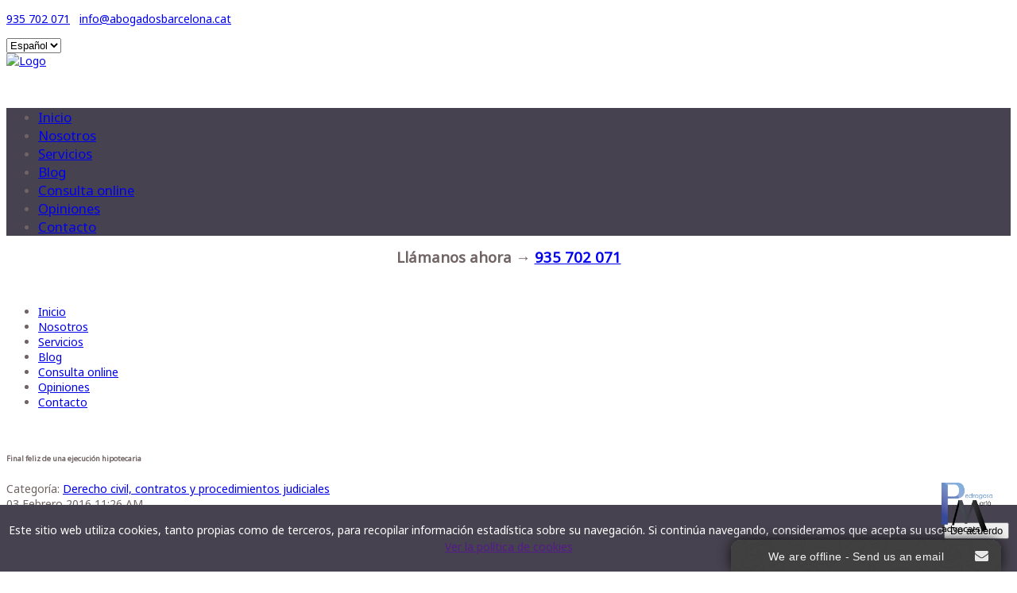

--- FILE ---
content_type: text/html; charset=utf-8
request_url: https://abogadosbarcelona.cat/es/blog/44-derecho-civil-contratos-y-procedimientos-judiciales/120-final-feliz-de-una-clausula-suelo
body_size: 13584
content:
<!DOCTYPE html>
<html lang="es-es" dir="ltr">
<head>
        <meta http-equiv="X-UA-Compatible" content="IE=edge">
        <meta name="viewport" content="width=device-width, initial-scale=1.0" />
        <link rel="icon" type="image/x-icon" href="/images/templates/zo2_sportlive/assets/zo2/images/favicon.ico" />
    <![if gte IE 9]>    
	<link href="https://fonts.googleapis.com/css?family=Noto+Sans" rel="stylesheet">
    <![endif]>
    <base href="https://abogadosbarcelona.cat/es/blog/44-derecho-civil-contratos-y-procedimientos-judiciales/120-final-feliz-de-una-clausula-suelo" />
	<meta http-equiv="content-type" content="text/html; charset=utf-8" />
	<meta name="twitter:card" content="summary_large_image" />
	<meta name="twitter:site" content="https://twitter.com/AbogadosBcnCAT" />
	<meta name="twitter:creator" content="AbogadosBcnCAT" />
	<meta name="og:title" content="Final feliz de una ejecución hipotecaria" />
	<meta name="twitter:title" content="Final feliz de una ejecución hipotecaria" />
	<meta name="og:type" content="article" />
	<meta name="og:image" content="https://abogadosbarcelona.cat/images/blog/p2/f45/ejecucion-hipotecaria.jpg" />
	<meta name="twitter:image" content="https://abogadosbarcelona.cat/images/blog/p2/f45/ejecucion-hipotecaria.jpg" />
	<meta name="og:url" content="https://abogadosbarcelona.cat/es/blog/44-derecho-civil-contratos-y-procedimientos-judiciales/120-final-feliz-de-una-clausula-suelo" />
	<meta name="og:site_name" content="AbogadosBarcelona.cat" />
	<meta name="author" content="Maite" />
	<meta name="title" content="Blog | AbogadosBarcelona.cat" />
	<meta name="description" content="BLOG de abogacía: derecho matrimonial y familia, herencias, testamentos y tercera edad, derecho civil, contratos y procedimientos y derecho Inmobiliario" />
	<title>Blog | AbogadosBarcelona.cat</title>
	<link href="https://fonts.googleapis.com/css?family=Noto+Sans" rel="stylesheet" type="text/css" />
	<link href="https://abogadosbarcelona.cat/plugins/content/addtoany/addtoany.css" rel="stylesheet" type="text/css" />
	<link href="/media/modals/css/bootstrap.min.css" rel="stylesheet" type="text/css" />
	<link href="/media/mod_pwebcontact/css/bootstrap.css" rel="stylesheet" type="text/css" />
	<link href="/media/mod_pwebcontact/css/icomoon.css" rel="stylesheet" type="text/css" />
	<link href="/media/mod_pwebcontact/css/layout.css" rel="stylesheet" type="text/css" />
	<link href="/media/mod_pwebcontact/css/animations.css" rel="stylesheet" type="text/css" />
	<link href="/media/mod_pwebcontact/css/background/gray.css" rel="stylesheet" type="text/css" />
	<link href="/media/mod_pwebcontact/css/form/gray.css" rel="stylesheet" type="text/css" />
	<link href="/media/mod_pwebcontact/css/toggler/gray.css" rel="stylesheet" type="text/css" />
	<link href="/cache/mod_pwebcontact/798a35482b663e2686c772318314135d.css" rel="stylesheet" type="text/css" />
	<link href="/media/jui/css/chosen.css?11902064d9ea4dc6ee7b9d7655197d7e" rel="stylesheet" type="text/css" />
	<link href="/cache/mod_pwebcontact/ede66a5d1b2da983073ee1cb0590fe8a.css" rel="stylesheet" type="text/css" />
	<link href="https://abogadosbarcelona.cat/modules/mod_sj_twitter/assets/css/twitter.css" rel="stylesheet" type="text/css" />
	<link href="/modules/mod_maximenuck/themes/css3megamenu/css/maximenuck.php?monid=maximenuck155" rel="stylesheet" type="text/css" />
	<link href="/modules/mod_maximenuck/templatelayers/beez3-position1.css" rel="stylesheet" type="text/css" />
	<link href="/modules/mod_maximenuck/assets/maximenuresponsiveck.css" rel="stylesheet" type="text/css" />
	<link href="/media/mod_languages/css/template.css?11902064d9ea4dc6ee7b9d7655197d7e" rel="stylesheet" type="text/css" />
	<link href="/media/widgetkit/wk-styles-385d3b21.css" rel="stylesheet" type="text/css" id="wk-styles-css" />
	<style type="text/css">
.iseo-dashed{
						border-bottom:1px dashed;
						text-decoration:none !important;
				  }
div#maximenuck155.maximenuckh ul.maximenuck { margin-top: 50px;background: rgba(70,66,79,1);background-color: rgba(70,66,79,1);background-image: url("/modules/mod_maximenuck/assets/svggradient/maximenuck155menustyles-gradient.svg");background: -moz-linear-gradient(top,  rgba(70,66,79,1) 0%, rgba(70,66,79,1) 100%);background: -webkit-gradient(linear, left top, left bottom, color-stop(0%,rgba(70,66,79,1)), color-stop(100%,rgba(70,66,79,1))); background: -webkit-linear-gradient(top,  rgba(70,66,79,1) 0%,rgba(70,66,79,1) 100%);background: -o-linear-gradient(top,  rgba(70,66,79,1) 0%,rgba(70,66,79,1) 100%);background: -ms-linear-gradient(top,  rgba(70,66,79,1) 0%,rgba(70,66,79,1) 100%);background: linear-gradient(top,  rgba(70,66,79,1) 0%,rgba(70,66,79,1) 100%);  } 
div#maximenuck155.maximenuckh ul.maximenuck li.maximenuck.level1 > a span.titreck, div#maximenuck155.maximenuckh ul.maximenuck li.maximenuck.level1 > span.separator span.titreck { font-size: 120%; } @media screen and (max-width: 524px) {#maximenuck155 .maximenumobiletogglericonck {display: block !important;font-size: 33px !important;text-align: right !important;padding-top: 10px !important;}#maximenuck155 ul.maximenuck .maximenumobiletogglerck ~ li.maximenuck.level1 {display: none !important;}#maximenuck155 ul.maximenuck .maximenumobiletogglerck:checked ~ li.maximenuck.level1 {display: block !important;}}@media screen and (max-width: 524px) {div#maximenuck155 ul.maximenuck li.maximenuck.nomobileck, div#maximenuck155 .maxipushdownck ul.maximenuck2 li.maximenuck.nomobileck { display: none !important; }}@media screen and (min-width: 525px) {div#maximenuck155 ul.maximenuck li.maximenuck.nodesktopck, div#maximenuck155 .maxipushdownck ul.maximenuck2 li.maximenuck.nodesktopck { display: none !important; }}
	</style>
	<script type="application/json" class="joomla-script-options new">{"csrf.token":"413b1f736e47bc15e9a51aa7c6c73942","system.paths":{"root":"","base":""},"rl_modals":{"class":"modal_link","defaults":{"opacity":"0.8","maxWidth":"95%","maxHeight":"95%","fixed":"1","current":"{current} \/ {total}","previous":"Anterior","next":"Siguiente","close":"Cerrar","xhrError":"Error en la carga de contenidos.","imgError":"Error en la carga de la imagen."},"auto_correct_size":1,"auto_correct_size_delay":0,"disable_background_scrolling":0,"disable_on_mobile":0,"disable_on_mobile_splash":0,"mobile_max_width":767,"open_by_url":null},"joomla.jtext":{"MOD_PWEBCONTACT_INIT":"Inicializando formulario...","MOD_PWEBCONTACT_SENDING":"Enviando...","MOD_PWEBCONTACT_SEND_ERR":"Espere unos segundos antes de enviar el siguiente mensaje","MOD_PWEBCONTACT_REQUEST_ERR":"Solicitud de error: ","MOD_PWEBCONTACT_COOKIES_ERR":"Habilite las cookies y la p\u00e1gina de actualizaci\u00f3n para utilizar este formulario"}}</script>
	<script src="/media/jui/js/jquery.min.js?11902064d9ea4dc6ee7b9d7655197d7e" type="text/javascript"></script>
	<script src="/media/jui/js/jquery-noconflict.js?11902064d9ea4dc6ee7b9d7655197d7e" type="text/javascript"></script>
	<script src="/media/jui/js/jquery-migrate.min.js?11902064d9ea4dc6ee7b9d7655197d7e" type="text/javascript"></script>
	<script src="//static.addtoany.com/menu/page.js" type="text/javascript" async="async"></script>
	<script src="/media/system/js/caption.js?11902064d9ea4dc6ee7b9d7655197d7e" type="text/javascript"></script>
	<script src="/media/system/js/core.js?11902064d9ea4dc6ee7b9d7655197d7e" type="text/javascript"></script>
	<script src="/media/modals/js/jquery.touchSwipe.min.js" type="text/javascript"></script>
	<script src="/media/modals/js/jquery.colorbox-min.js" type="text/javascript"></script>
	<script src="/media/modals/js/script.min.js?v=9.13.0.p" type="text/javascript"></script>
	<script src="/media/mod_pwebcontact/js/jquery.ui.effects.min.js" type="text/javascript"></script>
	<script src="/media/mod_pwebcontact/js/jquery.validate.min.js" type="text/javascript"></script>
	<script src="/media/mod_pwebcontact/js/jquery.pwebcontact.min.js" type="text/javascript"></script>
	<script src="/media/jui/js/chosen.jquery.min.js?11902064d9ea4dc6ee7b9d7655197d7e" type="text/javascript"></script>
	<script src="/media/jui/js/jquery.ui.core.min.js?11902064d9ea4dc6ee7b9d7655197d7e" type="text/javascript"></script>
	<script src="/modules/mod_maximenuck/assets/maximenuck.js" type="text/javascript"></script>
	<script src="/modules/mod_maximenuck/assets/fancymenuck.js" type="text/javascript"></script>
	<script src="/media/widgetkit/uikit2-e1a35bdc.js" type="text/javascript"></script>
	<script src="/media/widgetkit/wk-scripts-aafb6bce.js" type="text/javascript"></script>
	<script type="text/javascript">
jQuery(window).on('load',  function() {
				new JCaption('img.caption');
			});jQuery(function($){ initTooltips(); $("body").on("subform-row-add", initTooltips); function initTooltips (event, container) { container = container || document;$(container).find(".hasTooltip").tooltip({"html": true,"container": "body"});} });
	jQuery(function ($) {
		initChosen();
		$("body").on("subform-row-add", initChosen);

		function initChosen(event, container)
		{
			container = container || document;
			$(container).find("select").chosen({"disable_search_threshold":10,"search_contains":true,"allow_single_deselect":true,"placeholder_text_multiple":"Escriba o seleccione algunas opciones","placeholder_text_single":"Selecione una opci\u00f3n","no_results_text":"Sin resultados que coincidan"});
		}
	});
	jQuery(document).ready(function(jQuery){jQuery('#maximenuck155').DropdownMaxiMenu({fxtransition : 'linear',dureeIn : 0,dureeOut : 500,menuID : 'maximenuck155',testoverflow : '0',orientation : 'horizontal',behavior : 'mouseover',opentype : 'open',fxdirection : 'normal',directionoffset1 : '30',directionoffset2 : '30',showactivesubitems : '0',ismobile : 0,menuposition : '0',effecttype : 'dropdown',topfixedeffect : '1',topfixedoffset : '',clickclose : '0',fxduration : 500});});jQuery(window).load(function(){
            jQuery('#maximenuck155').FancyMaxiMenu({fancyTransition : 'linear',fancyDuree : 500});});
	jQuery(function ($) {
		initChosen();
		$("body").on("subform-row-add", initChosen);

		function initChosen(event, container)
		{
			container = container || document;
			$(container).find(".advancedSelect").chosen({"disable_search_threshold":10,"search_contains":true,"allow_single_deselect":true,"placeholder_text_multiple":"Escriba o seleccione algunas opciones","placeholder_text_single":"Selecione una opci\u00f3n","no_results_text":"Sin resultados que coincidan"});
		}
	});
	
	</script>
	<!— built with zo2 framework: http://www.zootemplate.com/zo2 —>
	<style type="text/css">
   div.srm_position {display:none;}
   ul.srm_ulmenu {display:block;}
   @media screen and (max-width:900px)
     {div.srm_position {display:block;}
      ul.srm_ulmenu {display:none;} }
  </style>
	<link rel="canonical" href="https://abogadosbarcelona.cat/es/blog/44-derecho-civil-contratos-y-procedimientos-judiciales/120-final-feliz-de-una-clausula-suelo" />

	<link rel="publisher" href="https://plus.google.com/+PedragosaMarfàAdvocatsMolletdelVallès" />
	<link rel="author" href="https://plus.google.com/+PedragosaMarfàAdvocatsMolletdelVallès" />


<!-- BEGIN Advanced Google Analytics - http://deconf.com/advanced-google-analytics-joomla/ -->


<script type="text/javascript">
var _gaq = _gaq || [];
_gaq.push(['_setAccount', 'UA-52458759-1'], ['_trackPageview']);

(function() {
var ga = document.createElement('script'); ga.type = 'text/javascript'; ga.async = true;
ga.src = ('https:' == document.location.protocol ? 'https://' : 'http://') + 'stats.g.doubleclick.net/dc.js';
var s = document.getElementsByTagName('script')[0]; s.parentNode.insertBefore(ga, s);
})();

</script>
<!-- END Advanced Google Analytics -->


<link rel="stylesheet" href="https://abogadosbarcelona.cat/plugins/system/zo2/assets/vendor/bootstrap/3.2.0/css/bootstrap.min.css"><link rel="stylesheet" href="https://abogadosbarcelona.cat/plugins/system/zo2/assets/vendor/bootstrap/addons/font-awesome/css/font-awesome.min.css"><link rel="stylesheet" href="https://abogadosbarcelona.cat/plugins/system/zo2/assets/zo2/css/site.styles.css"><link rel="stylesheet" href="https://abogadosbarcelona.cat/templates/zo2_sportlive/assets/zo2/css/template.css"><link rel="stylesheet" href="https://abogadosbarcelona.cat/templates/zo2_sportlive/assets/zo2/css/presets/color12.css">
<style>body.boxed {background-image: url("https://abogadosbarcelona.cat/templates/zo2_sportlive/assets/zo2/images/background-patterns/fresh_snow_@2X.png")}body{font-family:Noto Sans;font-size:14px;color:#706363;}
body.boxed {background-image: url("https://abogadosbarcelona.cat/templates/zo2_sportlive/assets/zo2/images/background-patterns/fresh_snow_@2X.png")}body{font-family:Noto Sans;font-size:14px;color:#706363;}
.logo_retina { display: none; }
                .logo_normal {display:block}
                @media screen and (min-resolution: 2dppx), @media screen and (-webkit-min-device-pixel-ratio: 2) {
                    .logo_normal { display: none; }
                    .logo_retina { display: block; }
                }@media screen and (-webkit-min-device-pixel-ratio: 2){
                    .logo_normal { display: none; }
                    .logo_retina { display: block; }
                }</style></head>
<body class="article ltr boxed">
<!--[if lt IE 9]>
<script src="https://oss.maxcdn.com/libs/html5shiv/3.7.0/html5shiv.js"></script>
<script src="https://oss.maxcdn.com/libs/respond.js/1.3.0/respond.min.js"></script>
<![endif]-->
<section class="wrapper boxed container">
            <!-- build row: zt top -->
<section id="zt-top" class="zo2-row-wrapper zo2-no-class"><section class="container visible-xs visible-sm visible-md visible-lg"><section class="row"><!-- build column: zt-language -->
<!-- jdoc: modules - position: zt-language --><section id="zt-language" class="zo2-col col-sm-4 col-xs-4 col-md-6 visible-xs visible-sm visible-md visible-lg">

<div class="custom"  >
	<p><span class="rwd-line"><strong><em class="fa fa-phone"></em></strong> <a href="tel:+34935702071" title="+935702071">935 702 071</a>&nbsp;&nbsp; </span><span class="rwd-line"><strong><em class="fa fa-envelope"></em></strong> <a href="mailto:info@abogadosbarcelona.cat">info@abogadosbarcelona.cat</a>&nbsp;&nbsp;</span></p></div>
</section><!-- build column: zt-top-menu -->
<!-- jdoc: modules - position: zt-top-menu --><section id="zt-top-menu" class="zo2-col col-sm-8 col-xs-8 col-md-6 visible-xs visible-sm visible-md visible-lg">

<div class="custom zt-social"  >
	<p><span class="rwd-line"><a class="twitter" title="skype" href="skype:abogadosbarcelona?chat"><em class="fa fa-skype"></em></a><a class="gg" title="linkedin" href="https://www.linkedin.com/in/mpedragosa" target="_blank" rel="noopener"><em class="fa fa-linkedin"></em></a><a class="facebook" title="facebook" href="https://www.facebook.com/pages/Pedragosa-Marfa-Advocats/1436385109976249" target="_blank" rel="noopener"><em class="fa fa-facebook"></em></a><a class="twitter" title="twitter" href="https://twitter.com/AbogadosBcnCAT" target="_blank" rel="noopener"><em class="fa fa-twitter"></em></a><a class="gg" title="google plus" href="https://plus.google.com/+PedragosaMarf%C3%A0AdvocatsMolletdelVall%C3%A8s" target="_blank" rel="noopener"><em class="fa fa-google-plus"></em></a></span></p></div>
<div class="mod-languages">

	<form name="lang" method="post" action="https://abogadosbarcelona.cat/es/blog/44-derecho-civil-contratos-y-procedimientos-judiciales/120-final-feliz-de-una-clausula-suelo">
	<select class="inputbox advancedSelect" onchange="document.location.replace(this.value);" >
			<option dir="ltr" value="/es/blog/44-derecho-civil-contratos-y-procedimientos-judiciales/120-final-feliz-de-una-clausula-suelo" selected="selected">
		Español</option>
			<option dir="ltr" value="/cat/" >
		Català</option>
		</select>
	</form>

</div>
</section></section></section></section><!-- build row: Header -->
<section id="zt-header" class="zo2-row-wrapper zo2-no-class"><section class="container visible-xs visible-sm visible-md visible-lg"><section class="row"><!-- build column: header_logo -->
<!-- jdoc: modules - position: header_logo --><section id="zt-logo" class="zo2-col col-sm-4 col-md-2 col-md-offset-1 visible-xs visible-sm visible-md visible-lg"><header id="header_logo"><a class="logo_normal" href="/" title="Zo2 Sportlive"><img alt="Logo" src="/images/logoweb.png" style="" /></a><a class="logo_retina" href="/" title="Zo2 Sportlive"><img alt="Logo" src="/images/logoweb.png" style="style="" /></a></header></section><!-- build column: zt-social -->
<!-- jdoc: modules - position: zt-social --><section id="zt-social" class="zo2-col col-sm-8 col-md-8 hidden-xs hidden-sm visible-md visible-lg">
			<!--[if lte IE 7]>
			<link href="/modules/mod_maximenuck/themes/css3megamenu/css/ie7.css" rel="stylesheet" type="text/css" />
			<![endif]--><!-- debut Maximenu CK, par cedric keiflin -->
	<div class="maximenuckh ltr" id="maximenuck155" style="z-index:10;">
        <div class="maxiroundedleft"></div>
        <div class="maxiroundedcenter">
            <ul class=" maximenuck" style="position:relative;" >
								<label for="maximenuck155-maximenumobiletogglerck" class="maximenumobiletogglericonck" style="display:none;">&#x2261;</label><input id="maximenuck155-maximenumobiletogglerck" class="maximenumobiletogglerck" type="checkbox" style="display:none;"/>				<li data-level="1" class="maximenuck item453 first level1  fullwidth" style="z-index : 12000;position:static;" ><a  data-hover="Inicio" class="maximenuck " href="/es/"><span class="titreck"  data-hover="Inicio">Inicio</span></a>
		</li><li data-level="1" class="maximenuck item454 level1  fullwidth" style="z-index : 11999;position:static;" ><a  data-hover="Nosotros" class="maximenuck mega_features " href="/es/quienes-somos"><span class="titreck"  data-hover="Nosotros">Nosotros</span></a>
		</li><li data-level="1" class="maximenuck item729 level1  fullwidth" style="z-index : 11998;position:static;" ><a  data-hover="Servicios" class="maximenuck " href="/es/servicios"><span class="titreck"  data-hover="Servicios">Servicios</span></a>
		</li><li data-level="1" class="maximenuck item730 current active level1  fullwidth" style="z-index : 11997;position:static;" ><a  data-hover="Blog" class="maximenuck " href="/es/blog"><span class="titreck"  data-hover="Blog">Blog</span></a>
		</li><li data-level="1" class="maximenuck item459 level1  fullwidth" style="z-index : 11996;position:static;" ><a  data-hover="Consulta online" class="maximenuck " href="/es/consulta-online"><span class="titreck"  data-hover="Consulta online">Consulta online</span></a>
		</li><li data-level="1" class="maximenuck item458 level1  fullwidth" style="z-index : 11995;position:static;" ><a  data-hover="Opiniones" class="maximenuck " href="/es/opiniones"><span class="titreck"  data-hover="Opiniones">Opiniones</span></a>
		</li><li data-level="1" class="maximenuck item460 last level1  fullwidth" style="z-index : 11994;position:static;" ><a  data-hover="Contacto" class="maximenuck " href="/es/contacto"><span class="titreck"  data-hover="Contacto">Contacto</span></a></li>            </ul>
        </div>
        <div class="maxiroundedright"></div>
        <div style="clear:both;"></div>
    </div>
    <!-- fin maximenuCK -->
</section></section></section></section><!-- build row: zt top nav -->
<section id="zt-top-nav" class="zo2-row-wrapper zo2-sticky"><section class="container visible-xs visible-sm visible-md visible-lg"><section class="row"><!-- build column: mega_menu -->
<!-- jdoc: megamenu - position: mega_menu --><section id="zt-mainmenu" class="zo2-col col-sm-10 col-md-12 visible-xs visible-sm visible-md visible-lg"></section></section></section></section><!-- build row: canvas -->
<section id="canvas" class="zo2-row-wrapper zo2-no-class"><section class="container visible-xs visible-sm visible-md visible-lg"><section class="row"><!-- build column: mega_menu -->
<!-- jdoc: canvasmenu - position: mega_menu --><section class="zo2-col zo2-no-class col-md-12 visible-xs visible-sm hidden-md hidden-lg"><span class="button-canvas"><i class="fa fa-2x fa-bars" data-toggle="offcanvas"></i></span></section></section></section></section><!-- build row: Slide -->
<section id="zt-slider" class="zo2-row-wrapper full-width"><section class="visible-xs visible-sm visible-md visible-lg"><section class="row"><!-- build column: zt-slider -->
<!-- jdoc: modules - position: zt-slider --><section id="zt-slider-inner" class="zo2-col zo2-no-class col-md-12 visible-xs visible-sm visible-md visible-lg"></section></section></section></section><!-- build row: zt-slogan -->
<section id="zt-slogan" class="zo2-row-wrapper zo2-no-class"><section class="container visible-xs visible-sm visible-md visible-lg"><section class="row"><!-- build column: zt-slogan -->
<!-- jdoc: modules - position: zt-slogan --><section class="zo2-col wow fadeInUp col-md-12 visible-xs visible-sm visible-md visible-lg"></section></section></section></section><!-- build row: Breadcrumb -->
<section id="zt-breadcrumb" class="zo2-row-wrapper zo2-no-class"><section class="container visible-xs visible-sm visible-md visible-lg"><section class="row"><!-- build column: zt-breadcrumb -->
<!-- jdoc: modules - position: zt-breadcrumb --><section id="zt-breadcrumb-inner" class="zo2-col zo2-no-class col-md-12 visible-xs visible-sm hidden-md hidden-lg">

<div class="custom"  >
	<p style="text-align: center;"><span style="font-size: 14pt;"><strong>Ll&aacute;manos ahora&nbsp;&rarr;&nbsp;<a href="tel://+34935 702 071">935 702 071</a></strong></span></p>
<p style="text-align: center;">&nbsp;</p></div>
<ul class="nav menu srm_ulmenu">
<li class="item-453"><a href="/es/" >Inicio</a></li><li class="item-454"><a href="/es/quienes-somos" class="mega_features ">Nosotros</a></li><li class="item-729"><a href="/es/servicios" >Servicios</a></li><li class="item-730 current active"><a href="/es/blog" >Blog</a></li><li class="item-459"><a href="/es/consulta-online" >Consulta online</a></li><li class="item-458"><a href="/es/opiniones" >Opiniones</a></li><li class="item-460"><a href="/es/contacto" >Contacto</a></li></ul>

<div class="srm_position" style="top:3px; left:3px; opacity:1;">
<select id="srm_select_list" size="1" style="margin-bottom:0; padding:5px; font-size:1.5em; width:100%; height:auto;" onchange="var e=document.getElementById('srm_select_list'); window.location.href=e.options[e.selectedIndex].value">
<option value="#" selected="selected">Menú Principal</option>
<option value="/es/">Inicio</option>
<option value="/es/quienes-somos">Nosotros</option>
<option value="/es/servicios">Servicios</option>
<option value="/es/blog">Blog</option>
<option value="/es/consulta-online">Consulta online</option>
<option value="/es/opiniones">Opiniones</option>
<option value="/es/contacto">Contacto</option></select></div></section></section></section></section><!--empty row: zt-googlemap --><!-- build row: Body -->
<section id="zt-mainframe" class="zo2-row-wrapper zo2-no-class"><section class="container visible-xs visible-sm visible-md visible-lg"><section class="row"><!-- build column: message -->
<!-- jdoc: modules - position: message --><section class="zo2-col zo2-no-class col-md-9 visible-xs visible-sm visible-md visible-lg"><div id="system-message-container">
	</div>
<!-- build row: Component -->
<section id="component" class="zo2-row-wrapper zo2-no-class"><section class="visible-xs visible-sm visible-md visible-lg"><section class="row"><!-- build column: component -->
<!-- jdoc: modules - position: component --><section id="component-inner" class="zo2-col zo2-no-class col-md-12 visible-xs visible-sm visible-md visible-lg"><div class="item-page">


                     <div class="itemImage"> <img
                            src="/images/blog/p2/f45/ejecucion-hipotecaria.jpg" alt=""/> </div>
        
    <div class="article_content">
                    <span class="article_icon"><i class="fa fa-picture-o"></i></span>
                                        <h1 class="singleItemTitle">
                                                                                            Final feliz de una ejecución hipotecaria                                                            </h1>
                                                    <div class="article-info muted">
                <div class="article-info-inner">

                                                                                    <div class="category-name">
                            <i class="fa fa-folder-open"></i>
                                                                                        Categoría: <a href="/es/blog/44-derecho-civil-contratos-y-procedimientos-judiciales">Derecho civil, contratos y procedimientos judiciales</a>                                                    </div>
                    
                                            <div class="published">
                            <i class="fa fa-calendar"></i> 03 Febrero 2016 11:26 AM                        </div>
                    
                                                                    
                                                    <div class="hits">
                                <i class="fa fa-eye"></i> Visto: 3480                            </div>
                                                	<ul class="tags inline">
																	<li class="tag-62 tag-list0" itemprop="keywords">
					<a href="/es/component/tags/tag/clausula-suelo" class="label label-info">
						cláusula suelo					</a>
				</li>
																				<li class="tag-64 tag-list1" itemprop="keywords">
					<a href="/es/component/tags/tag/ejecucion-hipotecaria" class="label label-info">
						ejecución hipotecaria					</a>
				</li>
																				<li class="tag-83 tag-list2" itemprop="keywords">
					<a href="/es/component/tags/tag/hipoteca" class="label label-info">
						hipoteca					</a>
				</li>
																				<li class="tag-84 tag-list3" itemprop="keywords">
					<a href="/es/component/tags/tag/dacion-en-pago" class="label label-info">
						dacion en pago					</a>
				</li>
						</ul>
                                    </div>
                                                                </div>
        


                
                                               
                                                <div class="introText">
                    <h2 align="center"></h2>
<br>
<p>Una ejecuci&oacute;n hipotecaria a veces puede tener un buen final...</p>
<p>&nbsp;</p>
<br>
 <br/>
<p style="text-align: justify;">&nbsp;dentro del drama que supone perder la vivienda, seg&uacute;n&nbsp;las circunstancias que rodean cada caso.</p>
<p style="text-align: justify;">&nbsp;</p>
<p style="text-align: justify;">La historia de nuestro cliente, se inici&oacute; (como la de tantas personas afectadas por esta gran problem&aacute;tica) cuando tuvo que elegir entre dar de comer a su familia o pagar la hipoteca, y l&oacute;gicamente, opt&oacute; por alimentar a su familia.&nbsp;</p>
<p style="text-align: justify;">&nbsp;</p>
<p style="text-align: justify;">Al dejar de pagar las cuotas de la hipoteca la entidad bancaria demand&oacute; a nuestro cliente en uno de los procedimiento judiciales m&aacute;s temidos por las familias denominado "ejecuci&oacute;n hipotecaria". Por desgracia, todos sabemos que este procedimiento sol&iacute;a terminar con la subasta de la vivienda del deudor a un precio muy inferior al que en su d&iacute;a fue tasado por el banco, de forma que el precio de subasta no cubr&iacute;a la hipoteca pendiente. Ello implicaba que el deudor adem&aacute;s de perder su vivienda continuaba debiendo al banco la diferencia entre la hipoteca pendiente &nbsp;y el precio de la subasta. Cantidad de dinero que posiblemente jam&aacute;s podr&iacute;a pagar.&nbsp;</p>
<p style="text-align: justify;">&nbsp;</p>
<p style="text-align: justify;">Nuestro despacho aleg&oacute; la existencia de una cl&aacute;usula suelo que fue estimada por el Juez de 1&ordf; Instancia, ordenando que el caso fuese archivado. La entidad bancaria, no conforme, apel&oacute; y el juzgado superior, es decir, la Audiencia Provincial de Barcelona, aprob&oacute; igualmente la existencia de la cl&aacute;usula suelo, pero en vez de acordar que se archivara, acord&oacute; que el banco realizara el recalculo de la deuda, descontando la cla&uacute;sula suelo.</p>
<p style="text-align: justify;">Al llegar el asunto otra vez al primer Juzgado, &eacute;ste di&oacute; un plazo de diez d&iacute;as para que el banco le entregara un escrito con el c&aacute;lculo de la hipoteca sin la cl&aacute;usula suelo, y curiosamente, el banco no lo present&oacute;. Por ello, el Juzgado de 1&ordf; Instancia, volvi&oacute; a ordenar que se archivara el caso dado que el banco no le hab&iacute;a presentado la documentaci&oacute;n solicitada en el plazo indicado. El banco continu&oacute; interponiendo recursos que tambi&eacute;n fueron denegados.</p>
<p style="text-align: justify;">&nbsp;</p>
<p style="text-align: justify;">Paralelamente, el despacho negoci&oacute; con el banco intentando conseguir una daci&oacute;n en pago para que nuestro cliente quedara sin ninguna deuda.</p>
<p style="text-align: justify;">&nbsp;</p>
<p style="text-align: justify;">Tras meses de tr&aacute;mites y acreditar toda la documentaci&oacute;n solicitada, finalmente nuestro cliente firm&oacute; una escritura de compraventa con subrogaci&oacute;n de hipoteca. La escritura no era de daci&oacute;n en pago, sino de compraventa porque el piso no se vend&iacute;a a la misma entidad bancaria titular de la hipoteca, sino a otra sociedad apoderada. En dicha escritura, nuestro cliente entreg&oacute; el piso a la sociedad que le indic&oacute; el banco, quedando &eacute;ste satisfecho con el acuerdo y reconociendo que nuestro cliente no le deb&iacute;a nada.</p>
<p style="text-align: justify;">&nbsp;</p>
<p style="text-align: justify;">Despu&eacute;s de varios a&ntilde;os que dur&oacute; el procedimiento judicial, nuestro cliente, qued&oacute; tranquilo al poder poner fin a tantos a&ntilde;os de sufrimiento.</p>
<p style="text-align: justify;">&nbsp;</p>
<p style="text-align: center;"><em>Esta soluci&oacute;n fue la mejor para nuestro cliente, teniendo en cuenta sus circusntancias concretas.</em></p>
<p style="text-align: justify;">&nbsp;</p>
<p style="text-align: justify;">No obstante, cada situaci&oacute;n y cada cliente es &uacute;nico y distinto y requiere un profundo an&aacute;lisis jur&iacute;dico para determinar qu&eacute; soluci&oacute;n se debe aplicar en cada caso por lo que siempre debe Vd. consultar con un abogado especialista en la materia.</p>
<p style="text-align: justify;">&nbsp;</p>
<p style="text-align: justify;">&iquest;Te encuentras en una situaci&oacute;n parecida? Podemos conseguirte el mejor acuerdo, cons&uacute;ltanos.</p>
<p>&nbsp;</p>
<br><br>

<div class="addtoany_container"><span class="a2a_kit a2a_kit_size_32 addtoany_list" data-a2a-url="https://abogadosbarcelona.cat/es/blog/44-derecho-civil-contratos-y-procedimientos-judiciales/120-final-feliz-de-una-clausula-suelo" data-a2a-title="Final feliz de una ejecución hipotecaria">
<br/>
<div>
       <a class="a2a_button_facebook"></a>
    <a class="a2a_button_twitter"></a>
    <a class="a2a_button_google_plus"></a>
    <a class="a2a_button_linkedin"></a>
</div>

</span>
</div>                </div>
                                                            
        </div><!--article_content-->

                                         </div></section></section></section></section></section><!-- build column: zt-right -->
<!-- jdoc: modules - position: zt-right --><section id="zt-right" class="zo2-col zo2-no-class col-md-3 visible-xs visible-sm visible-md visible-lg">    <div class="module ">
        <div class="mod-wrapper clearfix">
                        <div class="mod-content clearfix">
                <div class="mod-inner clearfix">
                    

<div class="custom"  >
	<p style="text-align: center;"><a href="/es/opiniones"><img src="/images/google-reviews-stars.jpg" alt="google reviews stars" /></a>&nbsp;</p></div>
                </div>
            </div>
        </div>
    </div>
    <div class="gap"></div>
    <div class="module ">
        <div class="mod-wrapper clearfix">
                        <div class="mod-content clearfix">
                <div class="mod-inner clearfix">
                    

<div class="custom"  >
	<p><a href="/es/consulta-online"><img style="display: block; margin-left: auto; margin-right: auto;" src="/images/consulta-online.png" alt="Consulta online" border="0" /></a>&nbsp;</p></div>
                </div>
            </div>
        </div>
    </div>
    <div class="gap"></div>
    <div class="module ">
        <div class="mod-wrapper clearfix">
                        <div class="mod-content clearfix">
                <div class="mod-inner clearfix">
                    <!-- PWebContact -->


<div id="pwebcontact177"
     class="pwebcontact  pweb-accordion pweb-labels-inline pweb-bg-gray pweb-form-gray pweb-icomoon pweb-radius pweb-shadow"
     dir="ltr">
    <div id="pwebcontact177_toggler" class="pwebcontact177_toggler pwebcontact_toggler pweb-closed pweb-toggler-gray pweb-icon pweb-icon-icomoon pweb-radius pweb-shadow"><span class="pweb-text">¿Quieres que te llamemos?</span><span class="pweb-icon"></span></div>
        <div id="pwebcontact177_box"
             class="pwebcontact-box pweb-accordion pweb-labels-inline pweb-bg-gray pweb-form-gray pweb-icomoon pweb-radius pweb-shadow pweb-accordion-boxed pweb-init"
             dir="ltr">
            <div id="pwebcontact177_container"
                 class="pwebcontact-container">

                                    <button type="button"
                            class="pwebcontact177_toggler pweb-button-close"
                            aria-hidden="true"
                                                    data-role="none">&times;
                    </button>
                
                                    <div class="pweb-arrow"></div>
                
                <form name="pwebcontact177_form"
                      id="pwebcontact177_form"
                      class="pwebcontact-form"
                      action="https://abogadosbarcelona.cat/es/blog/44-derecho-civil-contratos-y-procedimientos-judiciales/120-final-feliz-de-una-clausula-suelo"
                      method="post"
                      accept-charset="utf-8">

                    
                    <div class="pweb-fields">
                                                                <div
                                            class="pweb-field-container pweb-field-text pweb-field-nombre">
                                                                                            <div class="pweb-label">
                                                    <label
                                                        id="pwebcontact177_field-nombre-lbl" for="pwebcontact177_field-nombre">
                                                        Nombre                                                        <span
                                                            class="pweb-asterisk">*</span>                                                    </label>
                                                </div>
                                                                                        <div class="pweb-field">
                                                                                                        <input type="text"
                                                               name="fields[nombre]"
                                                               id="pwebcontact177_field-nombre" class="pweb-input required"                                                               value="" data-role="none">
                                                                                                    </div>
                                        </div>
                                                                            <div
                                            class="pweb-field-container pweb-field-phone pweb-field-phone">
                                                                                            <div class="pweb-label">
                                                    <label
                                                        id="pwebcontact177_field-phone-lbl" for="pwebcontact177_field-phone">
                                                        Teléfono                                                        <span
                                                            class="pweb-asterisk">*</span>                                                    </label>
                                                </div>
                                                                                        <div class="pweb-field">
                                                                                                        <input type="tel"
                                                               name="fields[phone]"
                                                               id="pwebcontact177_field-phone" class="pweb-input required pweb177-validate-phone"                                                               value="" data-role="none">
                                                                                                    </div>
                                        </div>
                                                                            <div
                                            class="pweb-field-container pweb-field-checkbox pweb-field-lopd">
                                                                                        <div class="pweb-field">
                                                                                                    <input type="checkbox" name="fields[lopd]"
                                                           id="pwebcontact177_field-lopd"
                                                           class="pweb-checkbox pweb-single-checkbox required"
                                                           value="Acepto la política de privacidad" data-role="none">
                                                    <label for="pwebcontact177_field-lopd"
                                                           id="pwebcontact177_field-lopd-lbl">
                                                        He leído y acepto la <!-- START: Modals --><a href="https://abogadosbarcelona.cat/es/politica-de-privacidad?ml=1" class="modal_link" data-modal-class-name="no_title">política de privacidad</a><!-- END: Modals -->                                                                                                                    <span class="pweb-asterisk">*</span>
                                                                                                            </label>
                                                                                            </div>
                                        </div>
                                                            <div class="pweb-field-container pweb-field-buttons">
                            <div class="pweb-field">
                                <button id="pwebcontact177_send" type="button" class="btn"
                                        data-role="none">Enviar</button>
                                                                                            </div>
                        </div>
                                            </div>

                    <div class="pweb-msg pweb-msg-after"><div id="pwebcontact177_msg" class="pweb-progress"><script type="text/javascript">document.getElementById("pwebcontact177_msg").innerHTML="Inicializando formulario..."</script></div></div>
                                        <input type="hidden" name="413b1f736e47bc15e9a51aa7c6c73942" value="1"
                           id="pwebcontact177_token">
                </form>

                
            </div>
        </div>
        </div>

<script type="text/javascript">
    jQuery(document).ready(function($){pwebContact177=new pwebContact({id:177,layout:"accordion",position:"static",offsetPosition:"top",basePath:"",ajaxUrl:"index.php?option=com_ajax&module=pwebcontact&Itemid=730&lang=es&method=",bootstrap:3,tooltips:3,reset:0,validatorRules:[{name:"phone",regexp:/[\d\-\+() ]+/}]})});</script>
<!-- PWebContact end -->
                </div>
            </div>
        </div>
    </div>
    <div class="gap"></div>
    <div class="module ">
        <div class="mod-wrapper clearfix">
                        <div class="mod-content clearfix">
                <div class="mod-inner clearfix">
                    <!-- PWebContact -->


<div id="pwebcontact178"
     class="pwebcontact  pweb-accordion pweb-labels-inline pweb-bg-gray pweb-form-gray pweb-icomoon pweb-radius pweb-shadow"
     dir="ltr">
    <div id="pwebcontact178_toggler" class="pwebcontact178_toggler pwebcontact_toggler pweb-closed pweb-toggler-gray pweb-icon pweb-icon-icomoon pweb-radius pweb-shadow"><span class="pweb-text">Pide cita ahora</span><span class="pweb-icon"></span></div>
        <div id="pwebcontact178_box"
             class="pwebcontact-box pweb-accordion pweb-labels-inline pweb-bg-gray pweb-form-gray pweb-icomoon pweb-radius pweb-shadow pweb-accordion-boxed pweb-init"
             dir="ltr">
            <div id="pwebcontact178_container"
                 class="pwebcontact-container">

                                    <button type="button"
                            class="pwebcontact178_toggler pweb-button-close"
                            aria-hidden="true"
                                                    data-role="none">&times;
                    </button>
                
                                    <div class="pweb-arrow"></div>
                
                <form name="pwebcontact178_form"
                      id="pwebcontact178_form"
                      class="pwebcontact-form"
                      action="https://abogadosbarcelona.cat/es/blog/44-derecho-civil-contratos-y-procedimientos-judiciales/120-final-feliz-de-una-clausula-suelo"
                      method="post"
                      accept-charset="utf-8">

                    
                    <div class="pweb-fields">
                                                                <div
                                            class="pweb-field-container pweb-field-text pweb-field-nombre">
                                                                                            <div class="pweb-label">
                                                    <label
                                                        id="pwebcontact178_field-nombre-lbl" for="pwebcontact178_field-nombre">
                                                        Nombre                                                        <span
                                                            class="pweb-asterisk">*</span>                                                    </label>
                                                </div>
                                                                                        <div class="pweb-field">
                                                                                                        <input type="text"
                                                               name="fields[nombre]"
                                                               id="pwebcontact178_field-nombre" class="pweb-input required"                                                               value="" data-role="none">
                                                                                                    </div>
                                        </div>
                                                                            <div
                                            class="pweb-field-container pweb-field-phone pweb-field-phone">
                                                                                            <div class="pweb-label">
                                                    <label
                                                        id="pwebcontact178_field-phone-lbl" for="pwebcontact178_field-phone">
                                                        Teléfono                                                        <span
                                                            class="pweb-asterisk">*</span>                                                    </label>
                                                </div>
                                                                                        <div class="pweb-field">
                                                                                                        <input type="tel"
                                                               name="fields[phone]"
                                                               id="pwebcontact178_field-phone" class="pweb-input required pweb178-validate-phone"                                                               value="" data-role="none">
                                                                                                    </div>
                                        </div>
                                                                            <div
                                            class="pweb-field-container pweb-field-select pweb-field-asunto">
                                                                                            <div class="pweb-label">
                                                    <label
                                                        id="pwebcontact178_field-asunto-lbl" for="pwebcontact178_field-asunto">
                                                        Asunto                                                        <span
                                                            class="pweb-asterisk">*</span>                                                    </label>
                                                </div>
                                                                                        <div class="pweb-field">
                                                                                                    <select name="fields[asunto]"
                                                            id="pwebcontact178_field-asunto" class="required pweb-select"                                                            data-role="none">
                                                                                                                    <option
                                                                value="">-- Seleccione --</option>
                                                                                                                                                                            <option
                                                                value="Civil ">Civil </option>
                                                                                                                    <option
                                                                value=" Inmobiliario "> Inmobiliario </option>
                                                                                                                    <option
                                                                value=" Matrimonial "> Matrimonial </option>
                                                                                                                    <option
                                                                value=" Herencias "> Herencias </option>
                                                                                                                    <option
                                                                value=" Otros"> Otros</option>
                                                                                                            </select>
                                                                                            </div>
                                        </div>
                                                                            <div
                                            class="pweb-field-container pweb-field-radio pweb-field-preferenciadehorario">
                                                                                            <div class="pweb-label">
                                                    <label
                                                        id="pwebcontact178_field-preferenciadehorario-lbl">
                                                        Preferencia de horario                                                        <span
                                                            class="pweb-asterisk">*</span>                                                    </label>
                                                </div>
                                                                                        <div class="pweb-field">
                                                                                                    <fieldset id="pwebcontact178_field-preferenciadehorario"
                                                              class="pweb-fields-group">
                                                                                                                        <input type="radio"
                                                                       name="fields[preferenciadehorario]"
                                                                       id="pwebcontact178_field-preferenciadehorario_0"
                                                                       value="Mañanas "
                                                                       class="pweb-radio pweb-fieldset required" data-role="none">
                                                                <label for="pwebcontact178_field-preferenciadehorario_0">
                                                                    Mañanas                                                                 </label>
                                                                                                                            <input type="radio"
                                                                       name="fields[preferenciadehorario]"
                                                                       id="pwebcontact178_field-preferenciadehorario_1"
                                                                       value=" Tardes"
                                                                       class="pweb-radio pweb-fieldset" data-role="none">
                                                                <label for="pwebcontact178_field-preferenciadehorario_1">
                                                                     Tardes                                                                </label>
                                                                                                                </fieldset>
                                                                                            </div>
                                        </div>
                                                                            <div
                                            class="pweb-field-container pweb-field-textarea pweb-field-brevedescripcin">
                                                                                            <div class="pweb-label">
                                                    <label
                                                        id="pwebcontact178_field-brevedescripcin-lbl" for="pwebcontact178_field-brevedescripcin">
                                                        Breve descripción                                                                                                            </label>
                                                </div>
                                                                                        <div class="pweb-field">
                                                                                                    <textarea name="fields[brevedescripcin]"
                                                              id="pwebcontact178_field-brevedescripcin"
                                                              cols="50" rows="5" maxlength="1000"                                                              data-role="none"></textarea>
                                                                                                        <div
                                                        class="pweb-chars-counter"><span id="pwebcontact178_field-brevedescripcin-limit">1000</span> caracteres restantes</div>
                                                                                                                                            </div>
                                        </div>
                                                                            <div
                                            class="pweb-field-container pweb-field-checkbox pweb-field-lopd">
                                                                                        <div class="pweb-field">
                                                                                                    <input type="checkbox" name="fields[lopd]"
                                                           id="pwebcontact178_field-lopd"
                                                           class="pweb-checkbox pweb-single-checkbox required"
                                                           value="Acepto la política de privacidad" data-role="none">
                                                    <label for="pwebcontact178_field-lopd"
                                                           id="pwebcontact178_field-lopd-lbl">
                                                        He leído y acepto la <!-- START: Modals --><a href="https://abogadosbarcelona.cat/es/politica-de-privacidad?ml=1" class="modal_link" data-modal-class-name="no_title">política de privacidad</a><!-- END: Modals -->                                                                                                                    <span class="pweb-asterisk">*</span>
                                                                                                            </label>
                                                                                            </div>
                                        </div>
                                                            <div class="pweb-field-container pweb-field-buttons">
                            <div class="pweb-field">
                                <button id="pwebcontact178_send" type="button" class="btn"
                                        data-role="none">Enviar</button>
                                                                                            </div>
                        </div>
                                            </div>

                    <div class="pweb-msg pweb-msg-after"><div id="pwebcontact178_msg" class="pweb-progress"><script type="text/javascript">document.getElementById("pwebcontact178_msg").innerHTML="Inicializando formulario..."</script></div></div>
                                        <input type="hidden" name="413b1f736e47bc15e9a51aa7c6c73942" value="1"
                           id="pwebcontact178_token">
                </form>

                
            </div>
        </div>
        </div>

<script type="text/javascript">
    jQuery(document).ready(function($){pwebContact178=new pwebContact({id:178,layout:"accordion",position:"static",offsetPosition:"top",basePath:"",ajaxUrl:"index.php?option=com_ajax&module=pwebcontact&Itemid=730&lang=es&method=",bootstrap:3,tooltips:3,reset:0,validatorRules:[{name:"phone",regexp:/[\d\-\+() ]+/}]})});</script>
<!-- PWebContact end -->
                </div>
            </div>
        </div>
    </div>
    <div class="gap"></div>
    <div class="module ">
        <div class="mod-wrapper clearfix">
                            <h3 class="moduletitle">
                    <span>Artículos publicados</span>                </h3>
                                        <div class="mod-content clearfix">
                <div class="mod-inner clearfix">
                    <ul class="category-module mod-list">
					<li>
			<div class="mod-articles-category-group">Abril 2015</div>
			<ul>
									<li>
													<a class="mod-articles-category-title " href="/es/blog/106-cuidado-con-el-art-517-2-4-lec">
								Cuidado con el ART 517.2.4º LEC							</a>
						
						
						
						
													<span class="mod-articles-category-date">(23-04-2015)</span>
						
						
						
											</li>
									<li>
													<a class="mod-articles-category-title " href="/es/blog/109-marcha-atras-con-la-clausula-suelo">
								¿Marcha atrás con la cláusula suelo?							</a>
						
						
						
						
													<span class="mod-articles-category-date">(23-04-2015)</span>
						
						
						
											</li>
							</ul>
		</li>
				<li>
			<div class="mod-articles-category-group">Diciembre 2015</div>
			<ul>
									<li>
													<a class="mod-articles-category-title " href="/es/blog/118-entrevista-a-radio-mollet-15-12-2015">
								Entrevista a Ràdio Mollet (15/12/2015)							</a>
						
						
						
						
													<span class="mod-articles-category-date">(16-12-2015)</span>
						
						
						
											</li>
							</ul>
		</li>
				<li>
			<div class="mod-articles-category-group">Julio 2017</div>
			<ul>
									<li>
													<a class="mod-articles-category-title " href="/es/blog/134-mas-de-25-anos-con-mi-estimada-toga">
								Más de 25 años con mi estimada Toga							</a>
						
						
						
						
													<span class="mod-articles-category-date">(25-07-2017)</span>
						
						
						
											</li>
							</ul>
		</li>
				<li>
			<div class="mod-articles-category-group">Noviembre 2017</div>
			<ul>
									<li>
													<a class="mod-articles-category-title " href="/es/blog/135-vas-a-divorciarte-tienes-hijosmenores-y-vives-en-cataluna-entonces-te-interesa-saber-como-te-afectara-el-plandeparentalidad">
								#divorcio e #hijosmenores. Descubre como te afectará el #PlandeParentalidad.							</a>
						
						
						
						
													<span class="mod-articles-category-date">(22-05-2018)</span>
						
						
						
											</li>
							</ul>
		</li>
				<li>
			<div class="mod-articles-category-group">Febrero 2018</div>
			<ul>
									<li>
													<a class="mod-articles-category-title " href="/es/blog/146-podemos-cambiar-de-una-custodia-compartida-a-una-custodia-exclusiva-que-ocurre-con-los-gastos-de-los-hijos">
								De custodia compartida a custodia exclusiva, ¿Qué pasa con los gastos de los hijos?							</a>
						
						
						
						
													<span class="mod-articles-category-date">(04-04-2018)</span>
						
						
						
											</li>
							</ul>
		</li>
			</ul>
                </div>
            </div>
        </div>
    </div>
    <div class="gap"></div>
    <div class="module ">
        <div class="mod-wrapper clearfix">
                        <div class="mod-content clearfix">
                <div class="mod-inner clearfix">
                    
	<a class="twitter-timeline" href="https://twitter.com/AbogadosBcnCAT" data-widget-id="586475596395520001" data-tweet-limit="2" width="" height="" data-theme="light">Tweets</a>
	
	<script>
		!function(d,s,id){var js,fjs=d.getElementsByTagName(s)[0],p=/^http:/.test(d.location)?'http':'https';if(!d.getElementById(id)){js=d.createElement(s);js.id=id;js.src=p+"://platform.twitter.com/widgets.js";fjs.parentNode.insertBefore(js,fjs);}}(document,"script","twitter-wjs");
	</script>
	

                </div>
            </div>
        </div>
    </div>
    <div class="gap"></div>
</section></section></section></section><!--empty row: zt-facilities --><!--empty row: zt parallax --><!--empty row: zt userwrap 1 --><!--empty row: Zt parallax slide --><!--empty row: zt logo brand --><!-- build row: Zt Footer -->
<section id="zt-footer" class="zo2-row-wrapper zo2-no-class"><section class="container visible-xs visible-sm visible-md visible-lg"><section class="row"><!-- build column: zt-position-1 -->
<!-- jdoc: modules - position: zt-position-1 --><section id="zt-position-1" class="zo2-col col-sm-4 wow bounceInLeft col-md-4 visible-xs visible-sm visible-md visible-lg">    <div class="module ">
        <div class="mod-wrapper clearfix">
                            <h3 class="moduletitle">
                    <span>Información Legal</span>                </h3>
                                        <div class="mod-content clearfix">
                <div class="mod-inner clearfix">
                    

<div class="custom"  >
	<p><span style="font-size: 14pt;"><a style="color: #888;" href="https://abogadosbarcelona.cat/es/aviso-legal">Aviso Legal</a></span></p>
<p><span style="font-size: 14pt;"><a style="color: #888;" href="https://abogadosbarcelona.cat/es/politica-de-privacidad">Política de privacidad</a></span></p>
<p><span style="font-size: 14pt;"><a style="color: #888;" href="https://abogadosbarcelona.cat/es/politica-de-cookies">Política de cookies</a></span></p></div>
                </div>
            </div>
        </div>
    </div>
    <div class="gap"></div>
</section><!-- build column: zt-position-2 -->
<!-- jdoc: modules - position: zt-position-2 --><section id="zt-position-2" class="zo2-col col-sm-4 wow bounceIn col-md-4 visible-xs visible-sm visible-md visible-lg">    <div class="module ">
        <div class="mod-wrapper clearfix">
                            <h3 class="moduletitle">
                    <span>Artículos publicados</span>                </h3>
                                        <div class="mod-content clearfix">
                <div class="mod-inner clearfix">
                    <div class="tagspopular">
	<ul>
		<li>
		<a href="/es/component/tags/tag/divorcio">
			divorcio</a>
			</li>
		<li>
		<a href="/es/component/tags/tag/custodia-compartida">
			custodia compartida</a>
			</li>
		<li>
		<a href="/es/component/tags/tag/custodia-exclusiva">
			custodia exclusiva</a>
			</li>
		<li>
		<a href="/es/component/tags/tag/hijos">
			hijos</a>
			</li>
		<li>
		<a href="/es/component/tags/tag/pension-alimentos">
			pension alimentos</a>
			</li>
		<li>
		<a href="/es/component/tags/tag/bancos">
			bancos</a>
			</li>
		<li>
		<a href="/es/component/tags/tag/clausula-suelo">
			cláusula suelo</a>
			</li>
		<li>
		<a href="/es/component/tags/tag/alimentos-hijos">
			alimentos hijos</a>
			</li>
		<li>
		<a href="/es/component/tags/tag/escritura-publica">
			escritura pública</a>
			</li>
		<li>
		<a href="/es/component/tags/tag/deudas">
			deudas</a>
			</li>
		<li>
		<a href="/es/component/tags/tag/deudor">
			deudor</a>
			</li>
		<li>
		<a href="/es/component/tags/tag/ejecucion-hipotecaria">
			ejecución hipotecaria</a>
			</li>
		<li>
		<a href="/es/component/tags/tag/arrendamiento">
			arrendamiento</a>
			</li>
		<li>
		<a href="/es/component/tags/tag/fianza">
			fianza</a>
			</li>
		<li>
		<a href="/es/component/tags/tag/renta-de-alquiler">
			&quot;renta de alquiler&quot;</a>
			</li>
		</ul>
</div>
                </div>
            </div>
        </div>
    </div>
    <div class="gap"></div>
</section><!-- build column: zt-position-3 -->
<!-- jdoc: modules - position: zt-position-3 --><section id="zt-position-3" class="zo2-col col-sm-4 wow bounceInRight col-md-4 visible-xs visible-sm visible-md visible-lg">    <div class="module ">
        <div class="mod-wrapper clearfix">
                            <h3 class="moduletitle">
                    <span>Contacto</span>                </h3>
                                        <div class="mod-content clearfix">
                <div class="mod-inner clearfix">
                    

<div class="custom"  >
	<p class="address"><i class="fa fa-home"></i> <span>C/ Gaietà Ventalló 89-91, 08100 Mollet del Vallès, Barcelona</span></p>
<p class="email"><i class="fa fa-envelope"></i> <span>info@abogadosbarcelona.cat</span></p>
<p class="phone"><i class="fa fa-phone-square"></i> <span>935 702 071</span></p>
<p><img src="/images/credit-card-debit-card-logo.png" alt="credit card debit card logo" /></p></div>
                </div>
            </div>
        </div>
    </div>
    <div class="gap"></div>
</section></section></section></section><!-- build row: Zt Bottom -->
<section id="zt-bottom" class="zo2-row-wrapper zo2-no-class"><section class="container visible-xs visible-sm visible-md visible-lg"><section class="row"><!-- build column: footer_copyright -->
<!-- jdoc: modules - position: footer_copyright --><section class="zo2-col col-sm-6 col-md-12 visible-xs visible-sm visible-md visible-lg"><style type="text/css">
@media screen and (max-width: 768px) {
span.rwd-line {
    display: inline-block
}
}
</style><footer><section class="copyright" style="text-align:center">Copyright <a href="/entrar">©</a> 2018 Abogados Barcelona. Todos los derechos reservados. Diseñado, publicado y alojado por <a href="https://neoserveis.com/" title="neoserveis">NeoServeis Soluciones Informáticas</a></section><a href="#" id="gototop" title="Go to top"><i class="fa fa-chevron-up"></i></a></footer></section></section></section></section></section>
<div class="offcanvas offcanvas-left visible-xs visible-sm hidden-md hidden-lg"><a href="#" class="sidebar-close"></a><div class="sidebar-nav"></div></div><script type='text/javascript'>var onWebChat={ar:[], set: function(a,b){if (typeof onWebChat_==='undefined'){this.ar.push([a,b]);}else{onWebChat_.set(a,b);}},get:function(a){return(onWebChat_.get(a));},w:(function(){ var ga=document.createElement('script'); ga.type = 'text/javascript';ga.async=1;ga.src='//www.onwebchat.com/clientchat/c07a1d7d269d4d2976a7d04949a25fa0';var s=document.getElementsByTagName('script')[0];s.parentNode.insertBefore(ga,s);})()}</script><script type="text/javascript" src="https://abogadosbarcelona.cat/plugins/system/zo2/assets/vendor/bootstrap/3.2.0/js/bootstrap.min.js"></script><script type="text/javascript" src="https://abogadosbarcelona.cat/plugins/system/zo2/assets/vendor/ekko-lightbox.js"></script><script type="text/javascript" src="https://abogadosbarcelona.cat/plugins/system/zo2/assets/vendor/jquery.sticky.js"></script><script type="text/javascript" src="https://abogadosbarcelona.cat/plugins/system/zo2/assets/zo2/js/scripts.js"></script><script type="text/javascript" src="https://abogadosbarcelona.cat/plugins/system/zo2/assets/zo2/js/site.megamenu.js"></script><script type="text/javascript" src="https://abogadosbarcelona.cat/plugins/system/zo2/assets/zo2/js/site.scripts.js"></script>
<script>jQuery(document).ready( function () {zo2.settings.token = "413b1f736e47bc15e9a51aa7c6c73942";jQuery("#gototop").click(function(){jQuery("body, html").animate({scrollTop: 0}); return false;}); }); </script><link type="text/css" rel="stylesheet" href="https://abogadosbarcelona.cat/plugins/system/Cookies_Pro/Cookies_Pro/Cookies_Pro.css" />
<div class="coockie_banner" style="z-index:9999;left: 0px; text-align: center; position: fixed;bottom: 0px; background:#46424f; color:#FFF; width:100% !important; padding-top:4px; padding-bottom:4px;"><p style="padding:4px;">Este sitio web utiliza cookies, tanto propias como de terceros, para recopilar información estadística sobre su navegación. Si continúa navegando, consideramos que acepta su uso<button class="butonDefecto">De acuerdo</button> <a href="" target="_blank">Ver la política de cookies</a></p><input type="hidden" class="agreeCookies" value="false" /><input type="hidden" class="agreeAnalitycs" value="true" /></div><script type="text/javascript" src="https://abogadosbarcelona.cat/plugins/system/Cookies_Pro/Cookies_Pro/jquery.cookie.js"></script>
<script type="text/javascript" src="https://abogadosbarcelona.cat/plugins/system/Cookies_Pro/Cookies_Pro/Cookies_Pro.js"></script>
</body>
<script>
            jQuery(document).ready(function() {
            jQuery(".zo2-sticky").sticky({topSpacing:0});
        });
    </script>
<script type="text/javascript">
  jQuery(document).ready(function(){
    jQuery('#zt-search .search-icon').click(function(){
          jQuery('.search .search-inner').fadeIn('300');
          jQuery('#zt-search .search .search-inner .inputbox').focus().css("color","#fff");

    });
    jQuery('#zt-search .search-close').click(function(){
          jQuery('.search .search-inner').fadeOut('300');
    });
  });
</script>
<script type="text/javascript">
  jQuery(document).ready(function(){
    jQuery('.zt-the-club-features .panel-heading').eq(0).addClass('active');
    jQuery('.zt-the-club-features .panel-heading').click(function(){
        if(jQuery(this).hasClass('active')){
            jQuery(this).removeClass('active');
        }
        else{
            jQuery('.zt-the-club-features .panel-heading').removeClass('active');
            jQuery(this).toggleClass('active');
        }
    });
  });
  jQuery(document).ready(function() {
            jQuery('#myCarousel').carousel() ;
            jQuery('#myCarousel').bind('slide', function(e){ //This event is fired when the carousel has completed its slide transition.
                var index = jQuery('#myCarousel .item').index(jQuery('#myCarousel .carousel-inner .active')); // find the index of current slide
                jQuery('.carousel-indicators .active').removeClass('active'); // reset the navigation
                jQuery('.carousel-nav').eq(index).addClass('active'); // update the navigation
            });
            jQuery('.carousel-nav').bind('click', function(e){
                jQuery('.carousel-indicators .active').removeClass('active'); // reset the navigation
                var index = jQuery('.carousel-nav').index(this); // find the clicked slide navigation
                jQuery('#myCarousel').carousel(index); // navigate to the selected slider
                jQuery(this).addClass('active'); // mark selected to the clicked navigation
            });
        });
</script>
<script type="text/javascript">
    jQuery("#gototop").click(function(){
        jQuery("body, html").animate({scrollTop: 0}); return false;
    });
    var scrollDiv = document.createElement("div");
            jQuery(window).scroll(function () {
                if (jQuery(this).scrollTop() != 0) {
                    jQuery("#gototop").fadeIn();
                } else {
                    jQuery("#gototop").fadeOut();
                }
            });
</script>
<script type="text/javascript">
    jQuery(document).ready(function(){
            jQuery('.mega_features').parent().addClass('featuresWrap');
    });
</script>
<script type="text/javascript">
    (function($){
        var owl = $("#zt-logo-brand .custom");
        owl.owlCarousel({
            autoPlay: 3000,
            items : 6,
            navigation : true,
            pagination : false,
            slideSpeed : 500
        });
    })(jQuery);
</script>
<script type="text/javascript">
    jQuery(document).ready(function(){
        jQuery('.faq_block .panel-heading').eq(0).addClass('active');
        jQuery('.faq_block .panel-heading').click(function(){
            if(jQuery(this).hasClass('active')){
                jQuery(this).removeClass('active');
            }
            else{
                jQuery('.faq_block .panel-heading').removeClass('active');
                jQuery(this).toggleClass('active');
            }
        });
      });
</script>
<script type="text/javascript">
jQuery(document).ready(function(){
    wow = new WOW({
          boxClass:     'wow',
          animateClass: 'animated',
          offset:       100
        });
        wow.init();
    });
</script>
</html>


--- FILE ---
content_type: text/plain; charset=UTF-8
request_url: https://www.onwebchat.com/socket.io/?server=1&siteid=17637&EIO=4&transport=polling&t=Plr_ZNh&sid=ntkoFa9zbC9dMYDjU9pA
body_size: 4
content:
42["addvisited1","2026-1-25"]42["setCookie","onwbchtclientid",546836657]

--- FILE ---
content_type: text/plain; charset=UTF-8
request_url: https://www.onwebchat.com/socket.io/?server=1&siteid=17637&EIO=4&transport=polling&t=Plr_ZDF
body_size: 39
content:
0{"sid":"ntkoFa9zbC9dMYDjU9pA","upgrades":["websocket"],"pingInterval":30000,"pingTimeout":40000,"maxPayload":1000000}

--- FILE ---
content_type: text/plain; charset=UTF-8
request_url: https://www.onwebchat.com/socket.io/?server=1&siteid=17637&EIO=4&transport=polling&t=Plr_ZJP&sid=ntkoFa9zbC9dMYDjU9pA
body_size: -34
content:
40{"sid":"PF935DJ0Jtu9NUmTU9pE"}